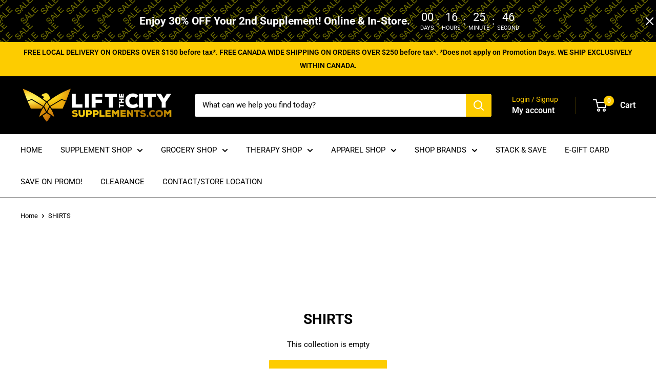

--- FILE ---
content_type: text/javascript
request_url: https://www.liftthecitysupplements.com/cdn/shop/t/12/assets/custom.js?v=102476495355921946141696897060
body_size: -558
content:
//# sourceMappingURL=/cdn/shop/t/12/assets/custom.js.map?v=102476495355921946141696897060
